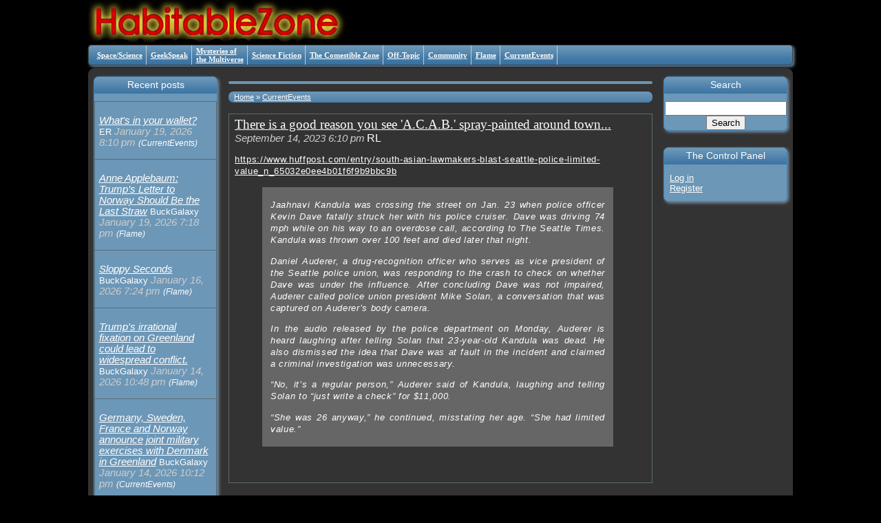

--- FILE ---
content_type: text/html; charset=UTF-8
request_url: https://habitablezone.com/2023/09/14/there-is-a-good-reason-you-see-a-c-a-b-spray-painted-around-town/
body_size: 3855
content:
<!DOCTYPE html>
<head>
		<meta http-equiv="Content-Type" content="text/html; charset=UTF-8" />
		<meta name="robots" content="index,follow" /><meta name="keywords" content="" /><title>There is a good reason you see  &#8216;A.C.A.B.&#8217; spray-painted  around town&#8230; &laquo;  The HabitableZone</title>
		<link rel="stylesheet" href="/wp-content/themes/proscenium/style.css" type="text/css" media="screen" />
		<link rel="stylesheet" href="/wp-content/themes/proscenium/style.css.php" type="text/css" media="screen" /><link rel="stylesheet" href="/wp-content/themes/proscenium/skins/habitablezone/style.css" type="text/css" media="screen" /><link rel="stylesheet" href="" type="text/css" media="screen" /><style type="text/css">/* prosc_body */
 body
{
	width:1024px;
}
/*
*/

#Center
{
	display:table;
	width:100%;
	position:relative;
	overflow:hidden;
	padding:0px;
}

.sidebar
{
	display:table-cell;
	margin: 0px;
	margin-top:12px;
	padding: 8px;
	padding-top:12px;
	width:180px;
}



.side-widget
{
}

#Arena
{
	display:table-cell;
	margin:0px;
	padding: 8px;
	width:auto;
}

/* prosc_body */
 html
{
	background-color:black;
}
body
{
	background-color:black;
	color:white;
}
</style>		<link rel="pingback" href="https://habitablezone.com/xmlrpc.php" />

		<!--[if IE]>
		<link rel="stylesheet" type="text/css" href="https://habitablezone.com/wp-content/themes/proscenium/iestyles.css" />
		<![endif]-->
		<!--[if lte IE 7]>
		<link rel="stylesheet" type="text/css" href="https://habitablezone.com/wp-content/themes/proscenium/ie-old-styles.css" />
		<![endif]-->
		<!--[if lte IE 6]>
		<script defer type="text/javascript" src="https://habitablezone.com/wp-content/themes/proscenium/images/pngfix.js"></script>
		<![endif]--><script type="text/javascript">
document.domain='habitablezone.com';
var ProscSiteBaseURL="https://habitablezone.com";
var ProscTemplDir=ProscSiteBaseURL;
var ProscTaxonomy="topics";
var ProscTermTaxonomyID="5";
var ProscPageType="single";
var ProscTaxOpt="topics:currentevents.single";
var ProscNonce = "1ba6a4d260";</script><link rel="alternate" type="application/rss+xml" title="The HabitableZone &raquo; There is a good reason you see  &#8216;A.C.A.B.&#8217; spray-painted  around town&#8230; Comments Feed" href="https://habitablezone.com/2023/09/14/there-is-a-good-reason-you-see-a-c-a-b-spray-painted-around-town/feed/" />
<script type='text/javascript' src='https://habitablezone.com/wp-includes/js/jquery/jquery.js?ver=1.7.1'></script>
<link rel="EditURI" type="application/rsd+xml" title="RSD" href="https://habitablezone.com/xmlrpc.php?rsd" />
<link rel="wlwmanifest" type="application/wlwmanifest+xml" href="https://habitablezone.com/wp-includes/wlwmanifest.xml" /> 
<link rel='prev' title='Boebert&#8217;s Beetlejuice Bad Behavior' href='https://habitablezone.com/2023/09/14/boeberts-beetlejuice-bad-behavior/' />
<link rel='next' title='EXXON KNEW' href='https://habitablezone.com/2023/09/14/exxon-knew/' />
<meta name="generator" content="WordPress 3.3.1" />
<link rel='canonical' href='https://habitablezone.com/2023/09/14/there-is-a-good-reason-you-see-a-c-a-b-spray-painted-around-town/' />
<link rel='shortlink' href='https://habitablezone.com/?p=101014' />
</head><body class="single single-post postid-101014 single-format-standard">
<div id="header"> 
<div id="page_title"></div>
</div>
<div class="ui-dialog-titlebar ui-widget-header ui-corner-all ui-helper-clearfix HeaderGrad"><div class="main-navigation"><ul class="prosc-menu"><li><a href="/topics/space/">Space/Science</a></li>
<li><a href="/topics/geek/">GeekSpeak</a></li>
<li><a href="/topics/motm/">Mysteries of<br/>the Multiverse</a></li>
<li><a href="/topics/scifi/">Science Fiction</a></li>
<li><a href="/topics/comestible/" title="">The Comestible Zone</a></li>
<li><a href="/topics/offtopic/">Off-Topic</a></li>
<li><a href="/topics/community/">Community</a></li>
<li><a href="/topics/flame/">Flame</a></li>
<li><a href="/topics/currentevents/">CurrentEvents</a></li>
</ul></div></div>
<div id="Center">
	<div id="sidebar-1" class="sidebar">
		<div class="side-widget compact"><h2>Recent posts</h2><div class="post_flow_wrapper wrap_recent_post_summary"><div class="ProscPyraFlowRow ProscPyraFlowRow_1"><div class="ProscPyraFlowCell ProscPyraFlowCell_1"><p class="PostRecentBlogSummary meta"><span><a href="https://habitablezone.com/2026/01/19/whats-in-your-wallet/">What's in your wallet?</a></span> <span class="author">ER</span> <span class="date">January 19, 2026 8:10 pm</span> <span style="font-size:smaller;"><i>(CurrentEvents)</i></span></p></div></div>
<div class="ProscPyraFlowRow ProscPyraFlowRow_1"><div class="ProscPyraFlowCell ProscPyraFlowCell_1"><p class="PostRecentBlogSummary meta"><span><a href="https://habitablezone.com/2026/01/19/anne-applebaum-trumps-letter-to-norway-should-be-the-last-straw/">Anne Applebaum: Trump’s Letter to Norway Should Be the Last Straw</a></span> <span class="author">BuckGalaxy</span> <span class="date">January 19, 2026 7:18 pm</span> <span style="font-size:smaller;"><i>(Flame)</i></span></p></div></div>
<div class="ProscPyraFlowRow ProscPyraFlowRow_1"><div class="ProscPyraFlowCell ProscPyraFlowCell_1"><p class="PostRecentBlogSummary meta"><span><a href="https://habitablezone.com/2026/01/16/sloppy-seconds-2/">Sloppy Seconds</a></span> <span class="author">BuckGalaxy</span> <span class="date">January 16, 2026 7:24 pm</span> <span style="font-size:smaller;"><i>(Flame)</i></span></p></div></div>
<div class="ProscPyraFlowRow ProscPyraFlowRow_1"><div class="ProscPyraFlowCell ProscPyraFlowCell_1"><p class="PostRecentBlogSummary meta"><span><a href="https://habitablezone.com/2026/01/14/trumps-irrational-fixation-on-greenland-could-lead-to-widespread-conflict/">Trump's irrational fixation on Greenland could lead to widespread conflict.</a></span> <span class="author">BuckGalaxy</span> <span class="date">January 14, 2026 10:48 pm</span> <span style="font-size:smaller;"><i>(Flame)</i></span></p></div></div>
<div class="ProscPyraFlowRow ProscPyraFlowRow_1"><div class="ProscPyraFlowCell ProscPyraFlowCell_1"><p class="PostRecentBlogSummary meta"><span><a href="https://habitablezone.com/2026/01/14/germany-sweden-france-and-norway-announce-joint-military-exercises-with-denmark-in-greenland/">Germany, Sweden, France and Norway announce joint military exercises with Denmark in Greenland</a></span> <span class="author">BuckGalaxy</span> <span class="date">January 14, 2026 10:12 pm</span> <span style="font-size:smaller;"><i>(CurrentEvents)</i></span></p></div></div>
<div class="ProscPyraFlowRow ProscPyraFlowRow_1"><div class="ProscPyraFlowCell ProscPyraFlowCell_1"><p class="PostRecentBlogSummary meta"><span><a href="https://habitablezone.com/2026/01/13/erich-von-daniken-1935-2026/">Erich von Däniken, 1935 – 2026</a></span> <span class="author">podrock</span> <span class="date">January 13, 2026 9:05 am</span> <span style="font-size:smaller;"><i>(CurrentEvents)</i></span></p></div></div>
<div class="ProscPyraFlowRow ProscPyraFlowRow_1"><div class="ProscPyraFlowCell ProscPyraFlowCell_1"><p class="PostRecentBlogSummary meta"><span><a href="https://habitablezone.com/2026/01/11/it-is-the-cowardice-that-has-doomed-us/">It is the cowardice that has doomed us....</a></span> <span class="author">RL</span> <span class="date">January 11, 2026 1:07 pm</span> <span style="font-size:smaller;"><i>(CurrentEvents)</i></span></p></div></div>
<div class="ProscPyraFlowRow ProscPyraFlowRow_1"><div class="ProscPyraFlowCell ProscPyraFlowCell_1"><p class="PostRecentBlogSummary meta"><span><a href="https://habitablezone.com/2026/01/11/an-opinion-from-our-neighbors-up-north-eh/">An opinion from our neighbors up north, eh...</a></span> <span class="author">podrock</span> <span class="date">January 11, 2026 9:14 am</span> <span style="font-size:smaller;"><i>(CurrentEvents)</i></span></p></div></div>
<div class="ProscPyraFlowRow ProscPyraFlowRow_1"><div class="ProscPyraFlowCell ProscPyraFlowCell_1"><p class="PostRecentBlogSummary meta"><span><a href="https://habitablezone.com/2026/01/10/murdering-moms-in-mini-vans-in-minneapolis-minnesota/">Murdering moms in mini-vans in Minneapolis Minnesota </a></span> <span class="author">RL</span> <span class="date">January 10, 2026 2:01 pm</span> <span style="font-size:smaller;"><i>(CurrentEvents)</i></span></p></div></div>
<div class="ProscPyraFlowRow ProscPyraFlowRow_1"><div class="ProscPyraFlowCell ProscPyraFlowCell_1"><p class="PostRecentBlogSummary meta"><span><a href="https://habitablezone.com/2026/01/08/have-republicans-lost-control-of-the-house-already/">Have Republicans lost control of the House already?</a></span> <span class="author">BuckGalaxy</span> <span class="date">January 8, 2026 11:35 pm</span> <span style="font-size:smaller;"><i>(CurrentEvents)</i></span></p></div></div>
<div class="ProscPyraFlowRow ProscPyraFlowRow_1"><div class="ProscPyraFlowCell ProscPyraFlowCell_1"><p class="PostRecentBlogSummary meta"><span><a href="https://habitablezone.com/2026/01/08/who-deleted-my-grammar-post/">Who deleted my Grammar post?</a></span> <span class="author">BuckGalaxy</span> <span class="date">January 8, 2026 11:06 pm</span> <span style="font-size:smaller;"><i>(Off-Topic)</i></span></p></div></div>
<div class="ProscPyraFlowRow ProscPyraFlowRow_1"><div class="ProscPyraFlowCell ProscPyraFlowCell_1"><p class="PostRecentBlogSummary meta"><span><a href="https://habitablezone.com/2026/01/08/in-the-park-homer/">In the park Homer</a></span> <span class="author">ER</span> <span class="date">January 8, 2026 3:05 pm</span> <span style="font-size:smaller;"><i>(Off-Topic)</i></span></p></div></div></div></div>
	</div>
	<div id="Arena">
		<div id="arena-top" class="sidebar-inline"><p class="Breadcrumbs"><div class="Breadcrumbs"><a href="/">Home</a> &raquo; <a href="https://habitablezone.com/topics/currentevents/">CurrentEvents</a></div></p></div>
		<div id="arena-middle" class="sidebar-inline">
<div class="post_flow_wrapper wrap_single_full"><div class="ProscPyraFlowRow ProscPyraFlowRow_1"><div class="ProscPyraFlowCell ProscPyraFlowCell_1"><div class="post" post_id="101014" id="post-101014">
	<span class="MetaTitle"><a href="https://habitablezone.com/2023/09/14/there-is-a-good-reason-you-see-a-c-a-b-spray-painted-around-town/">There is a good reason you see  'A.C.A.B.' spray-painted  around town...</a></span>
	<span class="meta">
		<span class="date">September 14, 2023 6:10 pm</span>
		<span class="author">RL</span>
		
		
	</span>
	<div class="ProscMsgBody" style="display:block;"><div class="MsgBody"><p><a href="https://www.huffpost.com/entry/south-asian-lawmakers-blast-seattle-police-limited-value_n_65032e0ee4b01f6f9b9bbc9b" target="_blank">https://www.huffpost.com/entry/south-asian-lawmakers-blast-seattle-police-limited-value_n_65032e0ee4b01f6f9b9bbc9b</a></p>
<blockquote><p>Jaahnavi Kandula was crossing the street on Jan. 23 when police officer Kevin Dave fatally struck her with his police cruiser. Dave was driving 74 mph while on his way to an overdose call, according to The Seattle Times. Kandula was thrown over 100 feet and died later that night.</p>
<p>Daniel Auderer, a drug-recognition officer who serves as vice president of the Seattle police union, was responding to the crash to check on whether Dave was under the influence. After concluding Dave was not impaired, Auderer called police union president Mike Solan, a conversation that was captured on Auderer’s body camera.</p>
<p>In the audio released by the police department on Monday, Auderer is heard laughing after telling Solan that 23-year-old Kandula was dead. He also dismissed the idea that Dave was at fault in the incident and claimed a criminal investigation was unnecessary.</p>
<p>“No, it’s a regular person,” Auderer said of Kandula, laughing and telling Solan to “just write a check” for $11,000.</p>
<p>“She was 26 anyway,” he continued, misstating her age. “She had limited value.”</p></blockquote>
</div></div>
	
	<ul class="CommentTreeContainer"></ul>
</div>
<!-- 
--></div></div></div>
		</div>
	</div>
	<div id="sidebar-2" class="sidebar">
		<div class="side-widget"><h2>Search</h2><form role="search" method="get" id="searchform" action="https://habitablezone.com/" target="about:blank">
	<input type="hidden" name="prosc_taxopt" value="topics:currentevents" />
    <div style="text-align:center;">
        <input type="text" value="" name="s" id="s" />
        <input type="submit" id="searchsubmit" value="Search" class="button" />
    </div>
</form></div>
		<div class="side-widget"><h2>The Control Panel</h2><ul style="padding-left:8px;"><li><a href="https://habitablezone.com/wp-login.php?redirect_to=2023%2F09%2F14%2Fthere-is-a-good-reason-you-see-a-c-a-b-spray-painted-around-town%2F">Log in</a></li><li><a href="https://habitablezone.com/wp-login.php?action=register">Register</a></li></ul></div>
	</div>
</div>

<!--  use_default_query="1" --><div id="ProscPostNewDialog" style="display:none"><iframe src="about:blank" width="100%" height="100%"></iframe></div><script type='text/javascript' src='https://habitablezone.com/wp-includes/js/jquery/ui/jquery.ui.core.min.js?ver=1.8.16'></script>
<script type='text/javascript' src='https://habitablezone.com/wp-includes/js/jquery/ui/jquery.ui.position.min.js?ver=1.8.16'></script>
<script type='text/javascript' src='https://habitablezone.com/wp-includes/js/jquery/ui/jquery.ui.widget.min.js?ver=1.8.16'></script>
<script type='text/javascript' src='https://habitablezone.com/wp-includes/js/jquery/ui/jquery.ui.mouse.min.js?ver=1.8.16'></script>
<script type='text/javascript' src='https://habitablezone.com/wp-includes/js/jquery/ui/jquery.ui.resizable.min.js?ver=1.8.16'></script>
<script type='text/javascript' src='https://habitablezone.com/wp-includes/js/jquery/ui/jquery.ui.draggable.min.js?ver=1.8.16'></script>
<script type='text/javascript' src='https://habitablezone.com/wp-includes/js/jquery/ui/jquery.ui.button.min.js?ver=1.8.16'></script>
<script type='text/javascript' src='https://habitablezone.com/wp-includes/js/jquery/ui/jquery.ui.dialog.min.js?ver=1.8.16'></script>
<script type='text/javascript' src='https://habitablezone.com/wp-includes/js/jquery/ui/jquery.ui.tabs.min.js?ver=1.8.16'></script>
<script type='text/javascript' src='https://habitablezone.com/wp-content/themes/proscenium/js/jquery/jquery.json-2.2.min.js?ver=3.3.1'></script>
<script type='text/javascript' src='https://habitablezone.com/wp-content/themes/proscenium/js/flexi.js.php?taxopt=topics%3Acurrentevents.single&#038;ttid=5&#038;ver=3.3.1'></script>
</body></html>

--- FILE ---
content_type: text/javascript;charset=UTF-8
request_url: https://habitablezone.com/wp-content/themes/proscenium/js/flexi.js.php?taxopt=topics%3Acurrentevents.single&ttid=5&ver=3.3.1
body_size: 24655
content:


	if( typeof( ajaxurl ) == 'undefined' )
		var ajaxurl = '/wp-admin/admin-ajax.php';

var Proscenium = (
function($)
{
	var This = this;
	var Taxonomy, Term, Variant, TTID;

	this.Taxonomy = Taxonomy="topics";
	this.Term = Term="currentevents";
	this.Variant = Variant="single";
	this.TTID = TTID="5";

	$.ajaxSetup(
		{
			beforeSend:function(jqXHR, settings)
			{
				jqXHR.setRequestHeader( 'prosc_taxopt', Taxonomy + ':' + Term + '.' + Variant );
				jqXHR.setRequestHeader( 'prosc_ttid', TTID );
				jqXHR.setRequestHeader( 'prosc_nonce', ProscNonce );
			}
		}
	);

	
function cxSystemBase($,cfg)
{
	var This = this;
	this.Config = cfg;
	var lbDbg;

	if( cfg.sys.dbg )
	{
		if( cfg.sys.dbg.el_id )
		{
			lbDbg = '#' + cfg.sys.dbg.el_id;
			if( ! $( lbDbg )[0] )
				$( document.body ).append( '<div id="' + cfg.sys.dbg.el_id + '"></div>' );
			$( lbDbg ).html( '<a href="#">clear</a>' );
			$( lbDbg + ' a' ).bind( 'click',
				function(evt)
				{
					$( lbDbg ).html( '' );
				}
			);
			$( lbDbg ).append( '<div/>' );
			lbDbg += ' div';
		}
		else
			lbDbg = document.body;
	}

	this.ClientIP = '18.118.12.41';

	function Trace()	// var args
	{
		if( lbDbg )
		{
			var M = '';
			if( arguments.length > 1 )
				M = '<u>' + Array.prototype.shift.call( arguments ) + '</u>: ';

			M += Array.prototype.join.call( arguments, ' ' );
			$( lbDbg ).append( '<p class="Trace">' + M + '</p>' );
		}
	}
	this.Trace = Trace;

	function TraceError()	// var args
	{
		if( lbDbg )
		{
			var M = '';
			if( arguments.length > 1 )
				M = '<u>' + Array.prototype.shift.call( arguments ) + '</u>: ';

			M += Array.prototype.join.call( arguments, ' ' );
			$( lbDbg ).append( '<p style="color:red;" class="TraceError">' + M + '</p>' );
		}
	}
	this.TraceError = TraceError;

	function  Trap( src, exc, msg )
	{
		if( lbDbg )
		{
			var M = '<u>' + src + '</u>: ';
			M += exc.message;	// '<b>' + exc.message + '</b>';
			if( msg )
				M += '<br/>' + msg;
			$( lbDbg ).append( '<p class="Trap" style="color:red;font-weight:bolder;">' + M + '</p>' );
		}
	}
	this.Trap = Trap;

	this.ClearDbg = function()
	{
		$( lbDbg ).html( '' );
	};


	///////////////////////////////////////////////////////////////////////////////////////////////
	// Events -- pick one
	// or I'll pick one for you: jQuery callbacks
	// alert( $.fn.jquery );
	// Or maybe not. WordPress is retarded at 1.6.1, and Callbacks were introduced in 1.7.
	// Oh.
	// (Note: The word "retarded" above is used in its precise technical sense, held back: WordPress
	// hasn't been keeping up with new releases of jQuery. And that's pretty retarded.)
	var JQVer = parseFloat( $.fn.jquery );
	if( JQVer < 1.7 )
	{
		if( cfg.sys.evt )	// make sure it _isn't_ jq
		{
			if( cfg.sys.evt.type == 'jq' )
			{	
				cfg.sys.evt = null;		// drown it in the bathtub.
				this.TraceError( 'sys', "'jq' events were configured, but jQuery version < 1.7. Cancelling and using OldSchool&reg;" );
			}
		}
	}
	else
	{
		if( ! cfg.sys.evt )
		{
			cfg.sys.evt =
			{
				type:'jq',
				default_options:'unique stopOnFalse'
			};
		}
	}

	if( cfg.sys.evt && cfg.sys.evt.type == 'jq' )
		cxJQueryEvents.call( this, cfg.sys.evt.default_options );
	else
		cxOldSchoolEvents.call( this );

	///////////////////////////////////////////////////////////////////////////////////////////////
	function bool_from_whatever( x )
	{
		switch( typeof(x) )
		{
			case 'boolean':
				return x;
			case 'number':
				return X != 0;
			case 'string':
				switch( x )
				{
					case 'true':
					case 'yes':
					case 'y':
					case '1':
					case 'on':
						return true;
					case 'false':
					case 'no':
					case 'n':
					case '0':
					case 'off':
					case '':
						return false;
				}
			}
			return x ? true : false;
	}
	this.bool_from_whatever = bool_from_whatever;

	/* Makes sure AJAX 'response' is JSON.
		If it's not in "pkt" format (it has an 'ok' member with a 0 or 1),, wraps it.
		Makes an optimistic guess that a response that it can turn into an array or a non-pkt object
		is probably unwrapped data, and wraps it in a success wrapper.

		If response isn't a pkt or a naked object, converts it to
		{
			ok:0,
			data:response
		}
	*/
	function ResponseJSON( r, no_error_event )
	{
		var Ret;
		if( typeof( r ) == 'string' )
		{
			var R1 = r.substr( 0, 1 );
			Proscenium.Trace( "ResponseJSON", "string:", r, '<br/>&nbsp; :', R1 );
			if( ( R1 == '{' ) || ( R1 == '[' ) )
			{
				try
				{
					Ret = $.parseJSON( r );
					Proscenium.Trace( "ResponseJSON", "apparently unJASONed:", ( Ret ? typeof( Ret ) : 'Ret null' ) );
				}
				catch(e)
				{
					Proscenium.TraceError( "ResponseJSON", 'JSON unserialization failed' );
					Ret = {	ok:0, msg:'JSON unserialization failed', data:r	};
				}
			}
			else
				Ret = {	ok:0, msg:'not JSON format', data:r	};
		}
		else
		{
			if( typeof( r ) == 'object' )	// but what KIND of object?
			{
				//				array							non-pkt object
				if( ( typeof( r.splice ) == 'function' ) || ( typeof( r.ok ) == 'undefined' ) )
				{
					Ret = {
						ok:1,
						data:r
					};
				}
				else
					Ret = r;
			}
			else
				Ret = {	ok:0, msg:'not JSON format', data:r	};
		}
		
		if( Ret && ( ! Ret.ok ) )
		{
			if( ! no_error_event )
				Proscenium.FireEvent( 'ajax_response_error', Ret );
		}

		return Ret;
	}
	this.ResponseJSON = ResponseJSON;

	///////////////////////////////////////////////////////////////////////////////////////////////
	$(document).ready( function()
		{
			// Trace( 'doc.ready' );
			This.FireEvent( 'sys_ready' );	// use the legacy format for now because it's universal...for now.
		}
	);

	return this;
}

/*	New system based on jQuery Callbacks. Looks more efficient, and has a workable removal system.
Plus, has options that modify behavior of event in useful ways:

	   "once: Ensures the callback list can only be fired once (like a Deferred).
		memory: Keep track of previous values and will call any callback added after the list has been fired right away with the latest "memorized" values (like a Deferred).
		unique: Ensures a callback can only be added once (so there are no duplicates in the list).
		stopOnFalse: Interrupts callings when a callback returns false.

	By default a callback list will act like an event callback list and can be "fired" multiple times.
	"

These must be supplied when the Callbacks is created. The JQ sample code had a nice simple on-demand
event factory that makes that a little awkward: Only first caller could supply options. Let's add 
a method explicitly to predefine an event with options we supply.

*/
function cxJQueryEvents( default_options, meth_name )
{
	var DefOpts = default_options ? default_options : '';

	var Events = {};

	this[ meth_name ? meth_name : 'Event' ] = function( id )
	{
		if( ! Events[ id ] )
			this.DefineEvent( id, DefOpts );
		return Events[ id ];
	};

	this.DefineEvent = function( id, options )
	{
		if( ! Events[ id ] )
		{
			var CB = jQuery.Callbacks( options );
			var Evt = {
				Name:id,
				Publish: CB.fire,
				Subscribe: CB.add,
				Unsubscribe: CB.remove,
				Disable:CB.disable
			};

			Events[ id ] = Evt;
			return Evt;
		}
		else
			this.TraceError( "sys.DefineEvent", id, "already exists" );
	};

	// Legacy ball-and-chains:
	this.SubscribeEvent = function( event_name, callback, where )
	{
		this.Event( event_name ).Subscribe( callback );
	};

	this.RemoveEvent = function( token )
	{
		// ##Can't do it: remove keys on the callback function, which I can't put on the returned
		// 'token' now because it's shared by all subscribers of the event.
		this.TraceError( "legacy RemoveEvent: Can't do it. Can't remove it. Sorry." );
	};

	this.FireEvent = function( event_name )	// plus args
	{
		// if a tree falls in the forest...
		if( Events[ event_name ] )
		{
			var Evt = Array.prototype.shift.call( arguments );
			Events[ Evt ].Publish.apply( null, arguments );
		}
	};

}

// applied as a native extension
function cxOldSchoolEvents($)
{
	var This = this;
	// System-wide messaging, modelled after StaticSystemBase which is modelled after WordPress
	var Events = {};	// associative by event name
	var Serials = {};	// assoc. by evt name, ever-increasing serial # to enable removal

	function SubEvt( event_name, callback, where )
	{
		if( ! Events[ event_name ] )
		{
			Events[ event_name ] = [];
			Serials[ event_name ] = 0;
		}
		/*else	// check for duplication
		{
		}
		*/

		var Wh = where ? where : 'tail';

		var EvtRec = [ callback, true, Serials[ event_name ]++, event_name ];	// [ callback, active ]

		if( Wh == 'tail' )
			Events[ event_name ].push( EvtRec );
		else
			Events[ event_name ].unshift( EvtRec );	// head

		return EvtRec;
	}
	this.SubscribeEvent = SubEvt;

	function RemEvt( token )
	{
		var Ser;
		if( typeof( token ) == 'object' )	// array; rec format
			Ser = token[ 2 ];
		else
			Ser = token;

		var Evts = Events[ token[ 3 ] ], L = Evts.length;
		for( var i=0; i < L; i++ )
		{
			if( Evts && Evts[ i ] && ( Evts[ i ][ 2 ] == Ser ) )	// kill!
			{
				Evts[ i ] = null;
				delete Evts[ i ];
				return;
			}
		}

	}
	this.RemoveEvent = RemEvt;

	/* args are broadcast to subscribers. First arg is event name, and isn't stripped out
	so that handlers can be created to handle multiple events. Data may be included
	in following args.
	*/
	function FEvt( event_name )	// plus args
	{
		if( Events[ event_name ] )	// is anybody listening?
		{
			var Subs = Events[ event_name ], L = Subs.length;
			// Trace( 'FireEvent', event_name, L, 'events' );
			for( var i=0; i < L; i++ )
			{
				try
				{
					var EvtRec = Subs[ i ];
					if( EvtRec && EvtRec[ 1 ] )
					{
						var CB = EvtRec[ 0 ];
						if( typeof( CB ) == 'function' )
							CB.apply( null, arguments );
						else	// [ object, method ]
						{
							var O = CB[ 0 ];
							var M = CB[ 1 ];
							if( typeof( M ) == 'string' )
								O[ M ].apply( O, arguments );
							else
								M.apply( O, arguments );
						}
					}
				}
				catch( e )
				{
					This.Trap( 'SystemBase.FireEvent', e, event_name + " @" + i );
				}
			}
		}
	}
	this.FireEvent = FEvt;
}

	cxSystemBase.call( this, $,
		{
			sys:
			{
				dbg:
				{
					el_id:'ProscDebug'
				}
			}
		}
	);

	// this.Trace( 'main', Taxonomy + ":" + Term + "." + Variant + " (" + TTID + ')' );

	var Proscenium = this;	// because internal code will try to use it, effectively inside the "constructor"
	// and thus ProsceniumAdmin doesn't exist yet.
	var ResponseJSON = this.ResponseJSON;
	var JSURL = '/wp-content/themes/proscenium/js/inc/';



function cxArenaLinkCtlr($,arena)
{
	this.ParseClick = function( evt )
	{
		var ElRoot = $( evt.target ).parents( '[post_id]' );
		var CommentID = null, PostID = ElRoot.attr( 'post_id' );

		var CommRoot = $( evt.target.parentNode ).parents( '[comment_id]:eq(0)' );
		if( CommRoot )
			CommentID = CommRoot.attr( 'comment_id' );
		if( ! CommentID )	// still
			CommentID = $( evt.target ).attr( 'comment_id' );

		// Proscenium.Trace( 'cxArenaLinkCtlr.ParseClick', PostID, CommentID );
		return {
			jq_root:ElRoot,
			jq_comment_root:CommRoot,
			post_id:PostID,
			comment_id:CommentID
		};
	};

	return this;
}


function cxBodyControl( $, arena, xp_pouch, fetch_url, id_attr )
{
	var This = this;

	cxArenaLinkCtlr.call( this, $, arena );

	this.TogglePouch = function( jq_root )
	{
		Proscenium.Trace( "cxBodyControl.TogglePouch", "" );
		if( $( jq_root ).attr( 'pouch-open' ) )
		{
			$( xp_pouch, jq_root ).hide( 200 );
			// $( xp_pouch, jq_root ).html( '' );
			// $( jq_root ).attr( 'body-written', 0 );
			$( jq_root ).attr( 'pouch-open', 0 );
		}
		else
		{
			if( $( jq_root ).attr( 'body-written' ) )
			{
				$( xp_pouch, jq_root ).show( 200 );
			}
			else
			{
				var ID = $( jq_root ).attr( id_attr );
				// Proscenium.Trace( "cxBodyControl.Loead", "writin body fer", ID, "inta", xp_pouch, $( xp_pouch, jq_root )[0] ? typeof( $( xp_pouch, jq_root )[0] ) : 'null' );
				$( xp_pouch, jq_root ).html( '<p>Loading message body...</p>' ).show( 200 ).load( fetch_url + ID,
					function( response, textStatus, XMLHttpRequest)
					{
						$( jq_root ).attr( 'body-written', 1 );
					}
				);
			}
			$( jq_root ).attr( 'pouch-open', 1 );
		}

		return false;
	};


	this.Load = function( jq_root )
	{
		Proscenium.Trace( "cxBodyControl.Load", "" );
		if( ! $( jq_root ).attr( 'body-written' ) )
		{
			var ID = $( jq_root ).attr( id_attr );
			// Proscenium.Trace( "cxBodyControl.Loead", "writin body fer", ID, "inta", xp_pouch, $( xp_pouch, jq_root )[0] ? typeof( $( xp_pouch, jq_root )[0] ) : 'null' );
			$( xp_pouch, jq_root ).html( '<p>Loading message body...</p>' ).show( 200 ).load( fetch_url + ID,
				function( response, textStatus, XMLHttpRequest)
				{
					$( jq_root ).attr( 'body-written', 1 );
				}
			);
		}

		return false;
	};
}




function cxEditOverlayCtlr( $, arena, cfg )		// {	overlay_id:'ProscPostNewDialog'	}
{
	var This = this;
	var xpDlg = '#' + ( cfg.overlay_id ? cfg.overlay_id : 'ProscPostNewDialog' );

	function ShowPage(url,title)
	{
		$( xpDlg + " iframe" ).attr( "src", url );
		$( xpDlg ).dialog('open');
		$( xpDlg ).dialog( "option", "title", title );

		var H = $( window ).height();
		var W = $( window ).width();
		$( xpDlg ).dialog( "option", "height", ( H * 0.9 ) );
		$( xpDlg ).dialog( "option", "width", (  W * 0.9 ) );
		$( xpDlg ).dialog( "option", "position", "center" );
	}
	this.ShowPage = ShowPage;

	$( xpDlg ).dialog(
		{
			autoOpen:false,
			buttons:{
				"Close and refresh page":function()
					{
						$(this).dialog("close"); 
						$( xpDlg + " iframe" ).attr( "src", 'about:blank' );
						window.location.reload( true );
					},
				"Cancel":function()
					{
						$(this).dialog("close"); 
					}
			}
		}
	);

	this.Click = function( evt )
	{
		var El = evt.target;
		while( El.tagName != 'A' )
		{
			if( ! ( El = El.parentNode ) )
			{
				return false;
			}
		}

		var Title, URL = El.getAttribute( 'href' );

		if( ! ( Title = El.getAttribute( 'title' ) ) )
			Title = $( El ).html();

		ShowPage( URL, Title );
		El = null;
		return false;
	};

	return this;
	
}


function cxTopicBodyCtlr( $, arena )
{
	var This = this;

	cxBodyControl.call( this, $, arena, 'div.ProscMsgBody:eq(0)', ajaxurl + '?action=prosc_get_post_body&id=', 'post_id' );


	this.Click = function( evt )
	{
		var JQ = $( evt.target ).parents( '[post_id]:eq(0)' );
		Proscenium.Trace( "cxCommentBodyControl.Click", evt.target.tagName, JQ[0].tagName );
		return this.TogglePouch( JQ );
	};

	return this;
}
var TerminalIDs = 0;

function cxInlineCommentForms( $, arena )
{
	var This = this;

	cxArenaLinkCtlr.call( this, $, arena );

	this.OnPosted		= function(response){};
	this.OnPostError	= function(response){};
	this.OnAJAXError		= function(err_msg){};

	function OnPosted( r )
	{
		This.OnPosted( r );
	}

	function OnPostError( r )
	{
		This.OnPostError( r );
	}

	function OnAJAXError( err_msg )
	{
		This.OnAJAXError( err_msg );
	}


	function OnCancel( evt )
	{
		var Clk = This.ParseClick( evt );
		var ElRoot = Clk.el_root;
		$( 'div.ProscReplyForm', ElRoot ).hide( 200 );
		$( 'div.ProscReplyForm form', ElRoot ).remove();
		return false;
	}

	// Letting WP generate its stock form--very complex, w/captcha etc--then we cherry-pick
	// the parts we want to put into a form built locally.
	this.AppendForm = function( jq_parent, parent_post_id, parent_comment_id )
	{
		var URL = ajaxurl + '?action=prosc_get_reply_form&terminal_id=' + TerminalIDs++ + '&fmt=naked&parent_post_id=' + parent_post_id;
		if( parent_comment_id )
			URL += '&parent_comment_id=' + parent_comment_id;

		$( jq_parent ).html( '<div />' );
		$( jq_parent ).children( 'div:eq(0)' ).load( URL,
			function( response, status, jqxhr )
			{
				// 'this' is the temporary loading DIV
				var jqPar = $( this.parentNode );	// visible pouch
				
				var H = [ '<form method="get" action="#" parent_post_id="', parent_post_id, '"',
					' parent_comment_id="', parent_comment_id ? parent_comment_id : '', '" terminal_id="',  TerminalIDs++, '">',
					'<table width="100%">',
					'<tr>',
						'<td colspan="2" align="right">',
							'<a rel="reply-form-cancel" href="#">close</a>',
						'</td>',
					'</tr>',
					'<tr>',
						'<td colspan="2"><input name="comment-title" size="40" style="width:100%" /></td>',
					'</tr>',
					'<tr>',
						'<td colspan="2"></td>',
					'</tr>',
					'<tr>',
						'<td></td>',
						'<td></td>',
					'</tr>',
					'<tr>',
						'<td colspan="2"></td>',
					'</tr>',
					'</table></form>' ];
				jqPar.append( H.join( '' ) );

				$( 'a[rel="reply-form-cancel"]', jqPar ).bind( 'click',
					function(evt)
					{
						var jqWrap = $( this ).parents( 'div.CommentWrap:eq(0)' );
						var IconHTML = jqWrap.attr( 'icon-html' );
						jqWrap.replaceWith( IconHTML );
						return false;
					}
				);

				var jqFrm = $( 'form', jqPar );
				var T = $( 'table', jqFrm )[0];

				$( T.rows[2].cells[0] ).html( '<textarea name="comment" style="width:100%" rows="8"></textarea>' );		// source has inconvenienet junk like ID
				$( T.rows[3].cells[0] ).append( $( 'p.comment-form-author', this ), $( 'p.comment-form-email', this ) );	//, $( 'p.comment-form-url', this )
				$( T.rows[3].cells[1] ).append( $( 'div.captchaSizeDivLarge', this ), $( 'p input#captcha_code', this ) );

				jqFrm.append( $( 'p input:hidden', this ) );
				jqFrm.append( $( 'p input:submit', this ) );
				
				jqPar.show( 500 );
				$( this ).remove();

				jqFrm.bind( 'submit',
					function(evt)
					{
						var URL = '/wp-comments-post.php';
						var Dta = $( this ).serializeArray();

						// pass through the closure wormhole:
						var ParentPostID = this.getAttribute( 'parent_post_id' );
						var ParentCommentID = this.getAttribute( 'parent_comment_id' );
						if( ! ParentCommentID )
							ParentCommentID = '';

						var TerminalID = this.getAttribute( 'terminal_id' );

						// we allow empty bodies if the title is provided; in this situation we have to fool WP
						var Flds = {}, L = Dta.length;
						var MetaTitle;
						for( var i=0; i < L; i++ )
						{
							var R = Dta[ i ];
							if( R.name == 'comment-title' )
							{
								MetaTitle = R.value;
								break;
							}
						}

						for( var i=0; i < L; i++ )
						{
							var R = Dta[ i ];
							if( R.name == 'comment' )
							{
								var C;
								if( ! ( C = R.value ) )	// empty comment
								{
									if( ! MetaTitle )
									{
										alert( "Please provide at least a title or a body for your comment. Something." );
										return false;
									}

									R.value = '<p>' + MetaTitle + '</p>';
								}
							}
						}

						$.post( URL, Dta ).success(
							function( response, status, jqhxr )
							{
								// response is post's single page, which we don't need; but any 200 is a good 200
								var R = {	ok:1, msg:"Your reply has been posted.", post_id:ParentPostID, comment_id:ParentCommentID };
								WriteResponseStatus( TerminalID, R );
								OnPosted( R );
							}
						).error(
							function( jqhxr, err, err_msg )
							{
								WriteResponseStatus( TerminalID, {	ok:0, msg:err_msg, post_id:ParentPostID, comment_id:ParentCommentID } );
								OnAJAXError( err_msg );
							}
						);

						return false;
					}
				);

				jqFrm = jqPar = null;
			}
		);

	};

	function WriteResponseStatus( tid, r )
	{
		var Msg;
		if( r.ok )
		{
			Icon = 'info';
			Msg = '<strong>OK.</strong> ';
		}
		else
		{
			Icon = 'alert';
			Msg = '<strong>Error.</strong> ';
		}

		Msg += r.msg;

		var HTML = '<div class="ui-widget">' +
			'<div class="ui-state-highlight ui-corner-all" style="margin-top: 20px; padding: 0 .7em;font-size:12pt;">' +
				'<p><span class="ui-icon ui-icon-' + Icon + '" style="float: left; margin-right: .3em;"></span>' +
					Msg + '</p>' +
'<p style="text-align:right;"><a href="#" rel="close-comment-status" post_id="' + r.post_id + '" comment_id="' + r.comment_id + '">close</a></p>' +
			'</div>' +
		'</div>';

		var jqPar = $( 'form[terminal_id="' + tid + '"]' ).parent();
		jqPar.attr( 'terminal_id', tid );
		$( 'form[terminal_id="' + tid + '"]' ).replaceWith( HTML );
	
		$( 'a[rel="close-comment-status"]' ).bind( 'click',
			function( evt )
			{
				if( this.getAttribute( 'comment_id' ) )
					$( this ).replaceWith( 'Refreshing comment tree...' );
				else
					$( this ).parents( 'div.ui-widget:eq(0)' ).remove();

				LoadCommentTree( this.getAttribute( 'post_id' ), tid );
			}
		);
	}


	function LoadCommentTree( post_id, tid )
	{
		var jqPost = $( '#post-' + post_id );

		// check for existence of comment tree pouch; not written by server if no comments (probably no longer true, but check is prudent)
		if( ! $( 'ul.CommentTreeContainer', jqPost )[0] )
		{
			jqPost.append( '<ul class="CommentTreeContainer"/>' );
		}

		$( 'ul.CommentTreeContainer', jqPost ).load( '/wp-admin/admin-ajax.php?action=prosc_get_post_comment_tree&id=' + post_id,
			function( responseText, textStatus, XMLHttpRequest )
			{
				// $( 'div[terminal_id="' + tid + '"]' ).html( '' ).hide( 200 );
			}
		);
	}
	this.LoadCommentTree = LoadCommentTree;





	this.Click = function( evt )
	{
		var El = evt.target.parentNode;
		var PostID = El.getAttribute( 'post_id' );
		var CommentID = El.getAttribute( 'comment_id' );

		// Proscenium.Trace( "Click", "class ", El.className );
		// Proscenium.Trace( "Click", "tag ", El.tagName, " PostID=", PostID, "CommentID=", CommentID );

		var Rel = El.getAttribute( 'rel' );

		$( El ).wrap( '<div class="CommentWrap" />' );
		var jqWrapper = $( El.parentNode );
		jqWrapper.attr( 'icon-html', jqWrapper.html() );
		jqWrapper.empty();

		this.AppendForm( jqWrapper, PostID, CommentID );
		return false;

		var Clk = this.ParseClick( evt );
		var jqReplyForm;
		
		if( Clk.comment_id )
		{
			var jqRoot = Clk.jq_comment_root[0] ? Clk.jq_comment_root : Clk.jq_root;
			if( ! jqRoot.children( 'div.CommReplyForm' )[ 0 ] )
				$( 'div.ProscCommPouch', jqRoot ).after( '<div class="CommReplyForm" />' );
			jqReplyForm = jqRoot.children( 'div.CommReplyForm' );	// :eq(0)
		}
		else
			jqReplyForm = $( Clk.jq_root ).children( 'div.ProscReplyForm:eq(0)' );
		
		this.AppendForm( jqReplyForm, Clk.post_id, Clk.comment_id );
		return false;
	};

	return this;
}

function cxCommentBodyControl( $, arena )
{
	var This = this;

	cxBodyControl.call( this, $, arena, 'div.ProscCommPouch:eq(0)', ajaxurl + '?action=prosc_get_comment_body&id=', 'comment_id' );


	this.Click = function( evt )
	{
		var JQ = $( evt.target ).parents( 'li[comment_id]:eq(0)' );
		return this.Load( JQ );
	};

	return this;
}




function cxPostArena( $, cfg )
{
	var This = this;

	var Ctlrs = {
		InlineCommentForms:[ null, cxInlineCommentForms, {} ],
		'topic-inline-body':[ null, cxTopicBodyCtlr, {} ],
		'comment-body':[ null, cxCommentBodyControl, {} ],
		'edit-overlay':[ null, cxEditOverlayCtlr,		{	overlay_id:'ProscPostNewDialog'	} ]
	};

	var Dispatch =
	{
		'comment-body':[		'comment-body', 'Click'	],
		'reply-post':[			'InlineCommentForms', 'Click'	],
		'reply-comment':[		'InlineCommentForms', 'Click'	],
		'topic-inline-body':[	'topic-inline-body', 'Click'	],
		'edit-post':[			'edit-overlay', 'Click'	],
		'edit-comment':[		'edit-overlay', 'Click'	],
		'iframe_overlay':[		'edit-overlay', 'Click'	]
	};

	function Ctlr( name )
	{
		if( Ctlrs[ name ] )
		{
			if( Ctlrs[ name ][0] )
				return Ctlrs[ name ][0];

			var C = Ctlrs[ name ][1].call( {}, $, this, Ctlrs[ name ][2] );
			return Ctlrs[ name ][0] = C;
		}
		Proscenium.TraceError( 'cxPostArena.Ctlr', "Unknown controller: '" + name + "'" );
	}

	function OC(evt)
	{
		// Proscenium.Trace( 'OC', this.getAttribute( 'rel' ) );
		var Rel,Rec;
		if( Rel = this.getAttribute( 'rel' ) )
		{
			if( Rec = Dispatch[ Rel ] )
				return Ctlr( Rec[ 0 ] )[ Rec[ 1 ] ]( evt );
			Proscenium.TraceError( 'OC', "No dispatch record:", Rel );
		}
		else
			Proscenium.TraceError( 'OC', "Unknown 'rel':", Rel );
	}

	$( document ).on( 'click', 'a', OC );


	// Proscenium.Trace( 'cxPostArena', 'initialized' );
	return this;
}


var PostArena;
Proscenium.PostArena = PostArena = cxPostArena.call( {}, jQuery,
	{
	}
);


////////////////////////////////////////////////////////////////////////////////////////////////////////
	return this;
}
	
).call( {}, jQuery );


